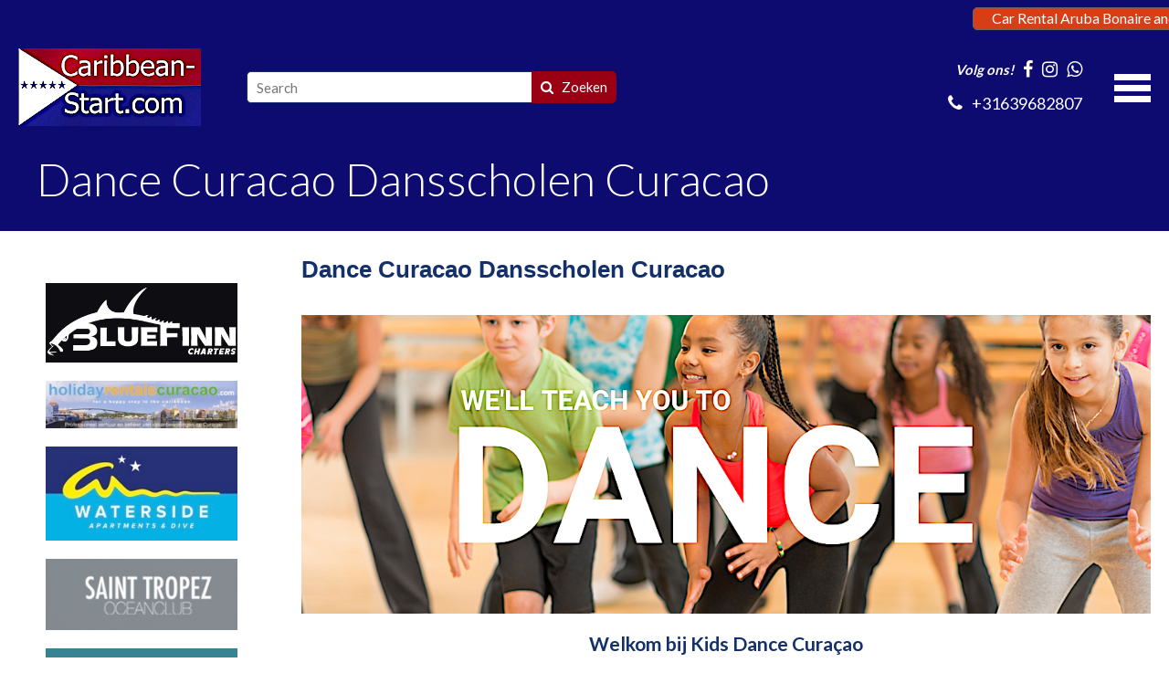

--- FILE ---
content_type: text/html; charset=UTF-8
request_url: https://www.caribbean-start.com/dance-curacao-dansscholen-curacao/
body_size: 8413
content:
<!doctype html>
<!--[if lt IE 7]>      <html class="no-js lt-ie9 lt-ie8 lt-ie7"> <![endif]-->
<!--[if IE 7]>         <html class="no-js lt-ie9 lt-ie8"> <![endif]-->
<!--[if IE 8]>         <html class="no-js lt-ie9"> <![endif]-->
<!--[if IE 9 ]>        <html class="no-js ie9"> <![endif]-->
<!--[if IE ]>        <html class="no-js ie"> <![endif]-->
<!--[if (gt IE 9)|!(IE)]><!--> <html class="no-js"> <!--<![endif]-->
<head>
  <!--

    www.caribbean-start.com
    Concept by Bedrijvenpresentatie Nederland BV (www.bedrijvenpresentatie.nl)
    Design by Juli Ontwerpburo (www.juliontwerpburo.nl)
    Webdevelopment by Accendis (www.accendis.nl)
  //-->

  <meta charset="utf-8">
  <meta name="viewport" content="user-scalable=no, width=device-width, initial-scale=1.0, maximum-scale=1.0" />

  <title>Dance Curacao  Dansscholen Curacao</title>
  <meta name="description" content="Dance Curacao

Dansscholen Curacao" />
  <meta name="keywords" content="Dance Curacao

Dansscholen Curacao" />

  <meta name="Revisit-After" content="5 day" />
  <meta name="Robots" content="index, follow" />


  <meta name="google-site-verification" content="kBA7PThKQ3BodpCKlJOs2rh_avsAnQ7R0qPrnCsG6SQ" />
<meta name="google-site-verification" content="uQP16ZJVokm09-j34fySPxKjC2Qg5ncG7mZQkRXQ0XM" />

  <!-- site CSS-->
  <link rel="stylesheet" href="/css/style.css?1764241172">


  <!-- Modernizr -->
  <script src="/js/vendor/modernizr-2.8.3-respond-1.4.2.min.js"></script>

  <!-- jQuery -->
  <script src="//ajax.googleapis.com/ajax/libs/jquery/1.11.2/jquery.min.js"></script>
  <script>window.jQuery || document.write('<script src="/js/vendor/jquery-1.11.2.min.js"><\/script>')</script>

    <link rel="icon" href="/data/favicon/1_schermafbeelding-2020-02-28-om-17-15-22_32x32.png" sizes="32x32">
    <link rel="icon" href="/data/favicon/1_schermafbeelding-2020-02-28-om-17-15-22_128x128.png" sizes="128x128">
    <link rel="icon" href="/data/favicon/1_schermafbeelding-2020-02-28-om-17-15-22_152×152.png" sizes="152×152">
    <link rel="icon" href="/data/favicon/1_schermafbeelding-2020-02-28-om-17-15-22_167x167.png" sizes="167x167">
    <link rel="icon" href="/data/favicon/1_schermafbeelding-2020-02-28-om-17-15-22_180x180.png" sizes="180x180">
    <link rel="icon" href="/data/favicon/1_schermafbeelding-2020-02-28-om-17-15-22_192x192.png" sizes="192x192">
    <link rel="icon" href="/data/favicon/1_schermafbeelding-2020-02-28-om-17-15-22_196x196.png" sizes="196x196">
  <!-- Android -->
  <link rel="shortcut icon" sizes="196x196" href="/data/favicon/1_schermafbeelding-2020-02-28-om-17-15-22_196x196.png">

  <!-- iOS -->
  <link rel="apple-touch-icon" href="/data/favicon/1_schermafbeelding-2020-02-28-om-17-15-22_152x152.png" sizes="152x152">
  <link rel="apple-touch-icon" href="/data/favicon/1_schermafbeelding-2020-02-28-om-17-15-22_167x167.png" sizes="167x167">
  <link rel="apple-touch-icon" href="/data/favicon/1_schermafbeelding-2020-02-28-om-17-15-22_180x180.png" sizes="180x180">


  <script async src="https://www.googletagmanager.com/gtag/js?id=UA-109202353-1"></script>
  <script>
    window.dataLayer = window.dataLayer || [];
    function gtag(){dataLayer.push(arguments);}
    gtag('js', new Date());

    gtag('config', 'UA-109202353-1',{ 'anonymize_ip':true });
  </script>

</head>
<body class="contentpage notificationbarfixed hasproductmanagement nowebshop headerformat-logoleft  headerbg-fullwidth footerbg-fullwidth">

  <div id="fb-root"></div>
  <script>(function(d, s, id) {
    var js, fjs = d.getElementsByTagName(s)[0];
    if (d.getElementById(id)) return;
    js = d.createElement(s); js.id = id;
    js.src = "//connect.facebook.net/nl_NL/sdk.js#xfbml=1&version=v2.0";
    fjs.parentNode.insertBefore(js, fjs);
  }(document, 'script', 'facebook-jssdk'));</script>

  <!-- Google Tag Manager (noscript) -->
  <noscript><iframe src="https://www.googletagmanager.com/ns.html?id=UA-109202353-1" height="0" width="0" style="display:none;visibility:hidden"></iframe></noscript>
  <!-- End Google Tag Manager -->

  <div id="wrap">
    <div id="main">

    <div id="alertbarcontainer" class="clearfix fixonscroll">
      <div id="alertbar" class="container clearfix">
        <div id="alertbartext">
                  </div>
          <div id="alertbarbuttoncontainer">
          <a href="https://bookingcars.nl" class="button" id="alertbarbutton">Car Rental Aruba Bonaire and Curacao ►</a>
          <a href="#" id="closealertbar">x</a>
        </div>
        </div>
    </div>

      <header class="   phonemobile sociallinksmobile format-logoleft withsearchbar">
        <div class="container">

              <div id="logowrapperleft">
                      <div class="logocontainer">
               <a href="/" id="logo"><img src="/data/logo/1_schermafbeelding-2018-05-03-om-12-38-54_logo.png" alt="Home"></a>
              </div>
          </div>
          <div id="headerwrapper">
            <div class="headerrows headerrow1">
              <div class="headercols">
                <div class="headercolsinner">
                  <div class="headercol headercol1_1">
                                <div id="searchheader">
              <form name="searchformheader" id="searchformheader" action="/webshop/zoeken/">
                <div class="textboxcontainer">
                  <input type="text" name="search" id="searchformheader_search" value="" placeholder="Search">
                </div>
                <button type="submit"><i class="fa fa-search"></i> <span>Zoeken</span></button>
              </form>
            </div>
                                               </div>
                  <div class="headercol headercol1_2">
                    <div class="headerrows" id="contactheader">
                                    <div id="sociallinksheader">
                 <span>Volg ons!</span>

                        <a href="https://www.facebook.com/appartementencuratcao/" target="_blank"><i class="fa fa-facebook"></i></a>
                                                <a href="https://appartementencuracao.nl" target="_blank"><i class="fa fa-instagram"></i></a>
                                        <a href="https://wa.me/31639682807" target="_blank"><i class="fa fa-whatsapp"></i></a>
        
              </div>
              <div id="phoneheader">
                         <a href="tel:31639682807"><i class="fa fa-phone"></i> <span>+31639682807</span></a>
                      </div>
                    </div>
                  </div>
                </div>
                <div id="mobilemenucontainer"></div>
              </div>
              <div id="menuwrapper">
                            <nav id="mainmenu" class=" fullwidthsubmenu">
              <ul>
        
  <li class="    ">
     <a href="/" >HOME</a>
</li>
  <li class="   no-click hassubmenu">
     <a href="#" >AUTOVERHUUR</a>
<ul class="cols-1">
  <li class="    ">
     <a href="https://www.bookingcarsaruba.com/nl/" target="_blank">ARUBA</a>
</li>
  <li class="    ">
     <a href="https://www.bookingcarsbonaire.com/auto-huren-bonaire/" target="_blank">BONAIRE</a>
</li>
  <li class="    ">
     <a href="https://www.bookingcarscuracao.com" target="_blank">CURACAO</a>
</li></ul></li>
  <li class="    hassubmenu">
     <a href="/" >CURACAO</a>
<ul class="cols-3">
  <li class="    ">
     <a href="/bed-and-breakfast-curacao/" >Bed and Breakfast</a>
</li>
  <li class="    ">
     <a href="/boutique-hotel-het-klooster-curacao/" >Boutique Hotel ´t Klooster</a>
</li>
  <li class="    ">
     <a href="/bed-and-bike-curacao-bed-and-bike-caribbean/" >Bed &amp; Bike Curacao</a>
</li>
  <li class="    ">
     <a href="/beleef-curacao-appartementen/" >Beleef Appartementen</a>
</li>
  <li class="    ">
     <a href="/apartments-curacao-holiday-apartments-curacao/" >Holiday Apartments Curacao</a>
</li>
  <li class="    ">
     <a href="/curacao-42-appartementen-en-studio-s-curacao/" >Curacao 42 Appartementen</a>
</li>
  <li class="    ">
     <a href="https://www.lamayabeach.com" >La Maya Beach Curacao</a>
</li>
  <li class="    ">
     <a href="/pietermaai-boutique-hotel-curacao/" >Pietermaai Apartments</a>
</li>
  <li class="    ">
     <a href="/renaissance-curacao-resort---casino/" >Renaissance Resort</a>
</li>
  <li class="    ">
     <a href="/rental-apartments-curacao-apartments-caribbean-curacao-rentals/" >Rental Apartments Curacao</a>
</li>
  <li class="    ">
     <a href="/appartementen-curacao/" >Appartementen Overview</a>
</li>
  <li class="    ">
     <a href="/avila-beach-hotel-curacao/" >Avila Beach Appartementen</a>
</li>
  <li class="    ">
     <a href="/group-travel-curacao-villa-rental-curacao-luxe-villas-curacao/" >Champartments</a>
</li>
  <li class="    ">
     <a href="/flamingo-park-curacao-bungalow-verhuur/" >Flamingo Park</a>
</li>
  <li class="    ">
     <a href="/hacienda-la-bougainville-bed-and-breakfast/" >Hacienda La Bougainville B &amp; B</a>
</li>
  <li class="    ">
     <a href="/hibiscus-beach-house-curacao/" >Hibiscus Beach House</a>
</li>
  <li class="    ">
     <a href="/lions-dive---beach-resort-curacao/" >Lions Dive &amp; Beach Resort</a>
</li>
  <li class="    ">
     <a href="/santa-barbara-curacao-resort/" >Santa Barbara Beach Resort</a>
</li>
  <li class="    ">
     <a href="/saint-tropez-apartments-curacao-and-suites-hotel-curacao-caribbean/" >Saint Tropez Apartments</a>
</li>
  <li class="    ">
     <a href="/appartementen-villa-l-orangerie-curacao/" >Villa L'Orangerie Curaçao</a>
</li>
  <li class="    ">
     <a href="/villa-vermaire-curacao/" >Villa Vermaire B &amp; B</a>
</li>
  <li class="    ">
     <a href="/waterside-apartments---dive-curacao/" >Waterside Apartments &amp; Dive</a>
</li>
  <li class="    ">
     <a href="/the-pearl-of-the-caribbean-curacao-vakantie-park/" >The Pearl of the Caribbean</a>
</li>
  <li class="    ">
     <a href="/appartementen-curacao/" >Appartementen Curacao</a>
</li>
  <li class="   no-click hassubmenu">
     <a href="#" >Autoverhuur</a>
<ul class="cols-1">
  <li class="    ">
     <a href="https://bookingcarscuracao.com" target="_blank">Booking Cars Curacao</a>
</li>
  <li class="    ">
     <a href="https://autocuracaoverhuur.nl" target="_blank">Auto Curacao Verhuur</a>
</li>
  <li class="    ">
     <a href="/holiday-rentals-curacao/" >Holiday Rentals</a>
</li>
  <li class="    ">
     <a href="/car-rental-curacao/" >Rental Cars</a>
</li>
  <li class="    ">
     <a href="/car-rental-curacao/" >BOOKING CARS</a>
</li></ul></li>
  <li class="    hassubmenu">
     <a href="/hotels-curacao-hotels-aruba-hotels-bonaire/" >Hotels</a>
<ul class="cols-2">
  <li class="    ">
     <a href="/avila-beach-hotel-curacao/" >Avila Beach Hotel</a>
</li>
  <li class="    ">
     <a href="https://www.amazoniacuracao.nl" target="_blank">Amazonia Hotel Curacao</a>
</li>
  <li class="    ">
     <a href="/lions-dive---beach-resort-curacao/" >Lions Dive &amp; Beach Resort</a>
</li>
  <li class="    ">
     <a href="/santa-barbara-curacao-resort/" >Santa Barbara Beach Resort</a>
</li>
  <li class="    ">
     <a href="/renaissance-curacao-resort---casino/" >Renaissance Curacao Resort</a>
</li>
  <li class="    ">
     <a href="/boutique-hotel-het-klooster-curacao/" >Boutique Hotel ´t Klooster</a>
</li>
  <li class="    ">
     <a href="/saint-tropez-apartments-curacao-and-suites-hotel-curacao-caribbean/" >Saint Tropez Hotel &amp; Suites</a>
</li></ul></li>
  <li class="    hassubmenu">
     <a href="/boat-trips-curacao/" >Boat Trips Overzicht</a>
<ul class="cols-2">
  <li class="    ">
     <a href="/boat-trips-curacao/" >Overview Boat Trips</a>
</li>
  <li class="    ">
     <a href="/bounty-adventures-curacao/" >Bounty Adventures</a>
</li>
  <li class="    ">
     <a href="/boat-trips-curacao-red-snapper/" >Boat trips Red Snapper</a>
</li>
  <li class="    ">
     <a href="/breeze-boat-trips-curacao/" >Breeze Boat Trips Curacao</a>
</li>
  <li class="    ">
     <a href="/at-sea-curacao-fun-boat-trips---exclusive-sailing-charters/" >At Sea Sailing Charters</a>
</li>
  <li class="    ">
     <a href="/adrenaline-tours-curacao/" >Adrenaline Tours Curacao</a>
</li>
  <li class="    ">
     <a href="/bluefinn-charters-curacao/" >Blue Finn Boat Trips</a>
</li>
  <li class="    ">
     <a href="/at-sea-curacao-fun-boat-trips---exclusive-sailing-charters/" >Di Luca Boat Trips</a>
</li>
  <li class="    ">
     <a href="/zeilen-curacao-sail-adventure-curacao/" >Sail adventures Curacao</a>
</li></ul></li>
  <li class="    hassubmenu">
     <a href="/activiteiten-curacao/" >Activiteiten Curacao</a>
<ul class="cols-3">
  <li class="    ">
     <a href="/duikscholen-curacao-scuba-diving/" >Duiken/ Diving</a>
</li>
  <li class="    ">
     <a href="/bars-curacao---cafes-curacao/" >Bars &amp; Cafes</a>
</li>
  <li class="    ">
     <a href="/bezienswaardigheden-curacao/" >Bezienswaardigheden</a>
</li>
  <li class="    ">
     <a href="/dolphin-academy/" >Dolphin Academy</a>
</li>
  <li class="    ">
     <a href="/zanzibar-curacao--jan-thiel-beach-curacao/" >Jan Thiel Beach</a>
</li>
  <li class="    ">
     <a href="/fitness-curacao/" >Fitness Curacao</a>
</li>
  <li class="    ">
     <a href="/at-sea-curacao-fun-boat-trips---exclusive-sailing-charters/" >Sailing Boating</a>
</li>
  <li class="    ">
     <a href="/adrenaline-tours-curacao/" >Adrenaline Tours</a>
</li>
  <li class="    ">
     <a href="/atlantis-adventures-curacao/" >Atlantis Adventures Curacao</a>
</li>
  <li class="    ">
     <a href="/boat-trips-curacao/" >Boat Trips</a>
</li>
  <li class="    ">
     <a href="/breeze-boat-trips-curacao/" >Breeze Boat Trips</a>
</li>
  <li class="    ">
     <a href="/fishing-curacao/" >Fishing</a>
</li>
  <li class="    ">
     <a href="/zanzibar-curacao--jan-thiel-beach-curacao/" >Restaurants</a>
</li>
  <li class="    ">
     <a href="/atv-buggy-tours-curacao/" >ATV &amp; BUGGY TOURS</a>
</li>
  <li class="    ">
     <a href="/adrenaline-tours-curacao/" >Tours</a>
</li>
  <li class="    ">
     <a href="/watersports-caribbean/" >Watersports</a>
</li></ul></li>
  <li class="    ">
     <a href="/informatie-film-curacao/" >Informatie Film Curacao</a>
</li>
  <li class="    ">
     <a href="/zanzibar-curacao--jan-thiel-beach-curacao/" >Jan Thiel Beach</a>
</li>
  <li class="   no-click hassubmenu">
     <a href="#" >Villas</a>
<ul class="cols-1">
  <li class="    ">
     <a href="/curacao-exclusief-aruba-curacao-bonaire/" >Curaçao Villa Verhuur</a>
</li>
  <li class="    ">
     <a href="/holiday-rentals-curacao/" >Holiday Rentals</a>
</li></ul></li>
  <li class="    ">
     <a href="/appartementen-curacao/" >Vakantie Appartementen</a>
</li>
  <li class="    ">
     <a href="/winkels-curacao-winkelen-curacao-shops-curacao-shopping-curacao/" >Shopping</a>
</li>
  <li class="    ">
     <a href="/scooter-verhuur-curacao/" >Scooter Rentals Curacao</a>
</li></ul></li>
  <li class="    hassubmenu">
     <a href="/aruba-homepage/" >ARUBA</a>
<ul class="cols-1">
  <li class="    ">
     <a href="/aruba-homepage/" >Homepage Aruba</a>
</li>
  <li class="    hassubmenu">
     <a href="/hotels-aruba-appartementen-aruba-accommodaties-aruba/" >Hotels</a>
<ul class="cols-1">
  <li class="    ">
     <a href="/hotel-riu-palace-aruba/" >Hotel RIU Palace</a>
</li>
  <li class="    ">
     <a href="/aruba-homepage/" >La Cabana Beach Resort</a>
</li>
  <li class="    ">
     <a href="/aruba-homepage/" >Tropicana Resort &amp; Casino</a>
</li>
  <li class="    ">
     <a href="/aruba-homepage/" >The Mill Resort &amp; Suites</a>
</li>
  <li class="    ">
     <a href="/aruba-homepage/" >Holiday Inn Resort</a>
</li></ul></li>
  <li class="    ">
     <a href="/gandelman-aruba-juweler-caribbean/" >Gandelman Juweler Aruba</a>
</li></ul></li>
  <li class="    hassubmenu">
     <a href="/homepage-bonaire/" >BONAIRE</a>
<ul class="cols-2">
  <li class="    ">
     <a href="/homepage-bonaire/" >Homepage Bonaire</a>
</li>
  <li class="    ">
     <a href="/blue-bay-bonaire-boattrips-bonaire/" >Boat Trips Bonaire</a>
</li>
  <li class="    ">
     <a href="/voyager-bonaire-car-rental/" >Bonaire Car Rental</a>
</li>
  <li class="    ">
     <a href="/laundry-bonaire-laundry-curacao/" >Laundry Wasserij</a>
</li>
  <li class="    ">
     <a href="/coffee-company-bonaire-koffie/" >Coffee Company</a>
</li>
  <li class="    ">
     <a href="/appartementen-terramar-bonaire/" >Appartementen Terramar</a>
</li>
  <li class="    ">
     <a href="/the-lodge-bed---breakfast/" >The Lodge Bed &amp; Breakfast</a>
</li>
  <li class="    ">
     <a href="/plaza-beach-resort-bonaire-caribbean/" >Plaza Beach Resort</a>
</li>
  <li class="    ">
     <a href="/stay-and-dive-resort-bonaire/" >Stay &amp; dive Resort Bonaire</a>
</li>
  <li class="    ">
     <a href="/it-rains-fishes-bar-bonaire-restaurant-bonaire/" >Restaurants</a>
</li>
  <li class="    ">
     <a href="/scooters-bonaire-scooter-and-bicycle-rental/" >Scooters Bonaire</a>
</li>
  <li class="    ">
     <a href="/laundry-bonaire-laundry-curacao/" >Bedrijven Bonaire</a>
</li>
  <li class="   no-click ">
     <a href="#" >Appartementen Bonaire</a>
</li></ul></li>
  <li class="   no-click hassubmenu">
     <a href="#" >SHOPS</a>
<ul class="cols-3">
  <li class="    ">
     <a href="/bakeries-curacao-bakkerijen-curacao/" >Bakkerijen</a>
</li>
  <li class="    ">
     <a href="/butchers-curacao-slagers-curacao/" >Butchers</a>
</li>
  <li class="    ">
     <a href="/baby-en-kinderkleding-curacao/" >Baby Kleding</a>
</li>
  <li class="    ">
     <a href="/curtains-curacao-and-blinds-curacao/" >Curtain &amp; Blinds</a>
</li>
  <li class="    ">
     <a href="/car-rental-curacao/" >Car Rental</a>
</li>
  <li class="    ">
     <a href="/clothes-stores-curacao/" >Clothes Stores</a>
</li>
  <li class="    ">
     <a href="/computer-shops-caribbean/" >Computer Shops</a>
</li>
  <li class="    ">
     <a href="/cosmetica-producten-curacao/" >Cosmetica products</a>
</li>
  <li class="    ">
     <a href="/eye-care-curacao-opticiens/" >Eye Care Caribbean</a>
</li>
  <li class="    ">
     <a href="/electrical-curacao/" >Electrical Curacao</a>
</li>
  <li class="    ">
     <a href="/airconditioning-curacao/" >Airconditioning</a>
</li>
  <li class="    hassubmenu">
     <a href="/barber-shops-curacao/" >Barber Shops</a>
<ul class="cols-2">
  <li class="    ">
     <a href="/kapsalons-hairdressers/" >Kapsalons Curacao</a>
</li>
  <li class="    ">
     <a href="/beauty-salons-curacao/" >Beauty Salons</a>
</li>
  <li class="    ">
     <a href="/bridal-shops-curacao-bruidsmode-curacao/" >Bridal Shops</a>
</li>
  <li class="    ">
     <a href="/bookstores-curacao/" >Bookstores</a>
</li>
  <li class="    ">
     <a href="/bloemen-winkels-curacao-bloemisten-curacao/" >Bloemen winkels</a>
</li>
  <li class="    ">
     <a href="/boomkwekerijen-curacao/" >Boomkwekerijen</a>
</li>
  <li class="    ">
     <a href="/doors-and-windows-curacao/" >Deuren en Ramen</a>
</li>
  <li class="    ">
     <a href="/drukkerijen-curacao-printers-curacao/" >Drukkerijen</a>
</li>
  <li class="    ">
     <a href="/drogisterij-botica-curacao/" >Drugstores Botica</a>
</li>
  <li class="    ">
     <a href="/electrical-curacao/" >Electronics Curacao</a>
</li></ul></li>
  <li class="    hassubmenu">
     <a href="/fashion-stores-curacao/" >Fashion Stores</a>
<ul class="cols-2">
  <li class="    ">
     <a href="/meubels-curacao/" >Furniture Stores</a>
</li>
  <li class="    ">
     <a href="/madeira-garden-center-curacao-bloemen-en-planten/" >Flowers Curacao</a>
</li>
  <li class="    ">
     <a href="/health-shops-curacao/" >Health Shops</a>
</li>
  <li class="    ">
     <a href="/curtains-curacao-and-blinds-curacao/" >Interior Decoration</a>
</li>
  <li class="    ">
     <a href="/jewelers-caribbean-juweliers-caribbean/" >Juweliers/ Jewelers</a>
</li>
  <li class="    ">
     <a href="/kapsalons-hairdressers/" >Kapsalons</a>
</li>
  <li class="    ">
     <a href="/eye-care-curacao-opticiens/" >Opticiens</a>
</li>
  <li class="    ">
     <a href="/lingerie-badkleding-caribbean/" >Lingerie Badkleding</a>
</li></ul></li>
  <li class="    hassubmenu">
     <a href="/meubels-curacao/" >Meubels / Furniture</a>
<ul class="cols-1">
  <li class="    ">
     <a href="/men-s-wear-curacao/" >Men's Wear</a>
</li>
  <li class="    ">
     <a href="/bookstores-curacao/" >Office Supplies</a>
</li>
  <li class="    ">
     <a href="/webshop/" >Online Shoppen</a>
</li>
  <li class="    ">
     <a href="/beauty-salons-curacao/" >Pedicure</a>
</li>
  <li class="    ">
     <a href="/cosmetica-producten-curacao/" >Parfumerie winkels</a>
</li></ul></li>
  <li class="    hassubmenu">
     <a href="http://www.curacao-startpagina.nl/323-Party-Center--Supplies.html" target="_blank">Party Center/Supplies</a>
<ul class="cols-1">
  <li class="    ">
     <a href="/plumbing-curacao/" >Plumbing / Loodgieters</a>
</li>
  <li class="    ">
     <a href="/souvenirs-and-gift-shop-caribbean/" >Souvenirs and Gift shop</a>
</li>
  <li class="    ">
     <a href="http://www.curacao-startpagina.nl/361-Swimming-Pools.html" >Swimming Pools</a>
</li>
  <li class="    ">
     <a href="/shoes-aruba-shoes-bonaire-shoes-curacao/" >Shoes Stores</a>
</li></ul></li>
  <li class="    ">
     <a href="/kitchens----keukens-caribbean/" >Keukens / Kitchens</a>
</li>
  <li class="    ">
     <a href="/vreugdenhil-supermarkt-curacao/" >Supermarkten</a>
</li>
  <li class="    ">
     <a href="/curtains-curacao-and-blinds-curacao/" >Stoffeerders</a>
</li>
  <li class="    ">
     <a href="/wijnen-en-likeur-curacao/" >Wijnen en Likeur</a>
</li>
  <li class="    ">
     <a href="/webshop/" >Webshops</a>
</li></ul></li>
  <li class="  active no-click hassubmenu">
     <a href="#" >BEDRIJVEN</a>
<ul class="cols-2">
  <li class="  active  hassubmenu">
     <a href="/auto-huren-curacao/" >Autoverhuur</a>
<ul class="cols-2">
  <li class="    ">
     <a href="/autobedrijven-curacao/" >Autobedrijven</a>
</li>
  <li class="    ">
     <a href="/accountants-curacao/" >Accountants</a>
</li>
  <li class="    ">
     <a href="/artists-and-galleries-curacao/" >Artists/ Galleries</a>
</li>
  <li class="    ">
     <a href="/architects-curacao/" >Architects</a>
</li>
  <li class="    ">
     <a href="/advocaten-curacao/" >Advocaten</a>
</li>
  <li class="    ">
     <a href="/banks-curacao-banken-curacao/" >Banken Curacao</a>
</li>
  <li class="    ">
     <a href="/bouwbedrijven-curacao/" >Bouw Bedrijven</a>
</li>
  <li class="    ">
     <a href="/collection-agencies-curacao/" >Collection Agencies</a>
</li>
  <li class="  active  ">
     <a href="/dance-curacao-dansscholen-curacao/" >Dansscholen</a>
</li>
  <li class="    ">
     <a href="/development-banks-curacao/" >Development Banks</a>
</li></ul></li>
  <li class="    hassubmenu">
     <a href="/emigreren-curacao/" >Emigreren Caribbean</a>
<ul class="cols-2">
  <li class="    ">
     <a href="/laundry-bonaire-laundry-curacao/" >Laundry</a>
</li>
  <li class="    ">
     <a href="/insurance-curacao-caribbean-verzekeringen-curacao/" >Insurance Caribbean</a>
</li>
  <li class="    ">
     <a href="/importers-exporters-caribbean/" >Importers Exporters</a>
</li>
  <li class="    ">
     <a href="/makelaars-aruba-bonaire-curacao-caribbean/" >Makelaars</a>
</li>
  <li class="    ">
     <a href="/notarissen-aruba-bonaire-curacao/" >Notarissen</a>
</li>
  <li class="    ">
     <a href="/zanzibar-curacao--jan-thiel-beach-curacao/" >Restaurants</a>
</li>
  <li class="    ">
     <a href="http://www.curacao-startpagina.nl/360-Roofing-Curacao.html" target="_blank">Roofing Curacao</a>
</li>
  <li class="    ">
     <a href="http://www.curacao-startpagina.nl/364-Schilders---Painting.html" target="_blank">Schilders bedrijven</a>
</li>
  <li class="    ">
     <a href="/schoonmaak-bedrijven-caribbean-cleaning-curacao/" >Schoonmaak Bedrijven</a>
</li></ul></li>
  <li class="    hassubmenu">
     <a href="/scooter-verhuur-curacao/" >Scooter Verhuur</a>
<ul class="cols-1">
  <li class="    ">
     <a href="/fitness-curacao/" >Spa &amp; Fitness</a>
</li>
  <li class="    ">
     <a href="/security-curacao/" >Security</a>
</li></ul></li>
  <li class="    ">
     <a href="/caribbean-floors/" >Tiles &amp; Floors</a>
</li>
  <li class="    ">
     <a href="/dentist-curacao-tandarts-curacao/" >Tandartsen</a>
</li>
  <li class="    ">
     <a href="http://www.curacao-startpagina.nl/324-Tent-Rentals-.html" target="_blank">Tent Rentals</a>
</li>
  <li class="    ">
     <a href="/caribbean-floors/" >Vloeren</a>
</li>
  <li class="    ">
     <a href="/doors-and-windows-curacao/" >Windows Curacao</a>
</li>
  <li class="    ">
     <a href="/laundry-bonaire-laundry-curacao/" >Wasserettes</a>
</li>
  <li class="    ">
     <a href="/verhuizers-caribbean/" >Verhuizers Caribbean</a>
</li></ul></li>
  <li class="    hassubmenu">
     <a href="/contact/" >CONTACT....</a>
<ul class="cols-1">
  <li class="    ">
     <a href="/adverteren-caribbean-start/" >Advertising</a>
</li>
  <li class="    ">
     <a href="/about-caribbean-start/" >About us</a>
</li>
  <li class="    ">
     <a href="/offerte/" >Booking / Reservation</a>
</li>
  <li class="    ">
     <a href="/contact/" >Contact Caribbean-Start</a>
</li>
  <li class="    ">
     <a href="/caribbean-start-code/" >Caribbean Start Code</a>
</li></ul></li>
              </ul>
            </nav>
              </div>
            </div>
          </div>
    
            </div>
      </header>

      <div id="contentwrapper">

        <section id="maincontent" class="clearfix  withheaderbar">

    
            <div id="headertitle">
            <div class="container">
              <h2><span>Dance Curacao  Dansscholen Curacao</span></h2>
            </div>
          </div>
  
    
          <div id="maincontentinner" class="container">

        
            <div id="contentcontainer" class="withsidebar">

      
              <aside class="clearfix">

  
              <div class="tofooter">

                      <div id="sidebarinfoblock" class="clearfix">
                                <div class="sidebarinfoblocktext text">
                      <p style="text-align: center;"><a href="/bluefinn-charters-curacao/"><img alt="" src="/data/upload/images/logos%20homepage/fullsizeoutput_512.jpeg" style="width: 100%; height: 100%;" /></a></p>

<p style="text-align: center;"><a href="/holiday-rentals-curacao/"><img alt="" src="/data/upload/images/FOTOS%20HOMEPAGE/Foto%2030-09-17%20om%2012.18%20(1).jpg" style="width: 100%; height: 100%;" /></a></p>

<p style="text-align: center;"><a href="/waterside-apartments---dive-curacao/"><img alt="" src="/data/upload/images/FOTOS%20HOMEPAGE/Foto%2030-09-17%20om%2010.51.jpg" style="width: 100%; height: 100%;" /></a></p>

<p style="text-align: center;"><a href="/saint-tropez-apartments-curacao-and-suites-hotel-curacao-caribbean/"><img alt="" src="/data/upload/images/SAINT%20TROPEZ%20OCEAN%20CLUB%20CURACAO/fullsizeoutput_ac4.jpeg" style="width: 100%; height: 100%;" /></a></p>

<p style="text-align: center;"><a href="/pietermaai-boutique-hotel-curacao/"><img alt="" src="/data/upload/images/PIETERMAAI/fullsizeoutput_b75.jpeg" style="width: 100%; height: 100%;" /></a></p>

<p style="text-align: center;"><a href="/caribbean-floors/"><img alt="" src="/data/upload/images/FOTOS%20HOMEPAGE/Foto%2030-09-17%20om%2013.55.jpg" style="width: 100%; height: 100%;" /></a></p>

<p style="text-align: center;"><a href="/hibiscus-beach-house-curacao/"><img alt="" src="/data/upload/images/HIBISCUS%20CURACAO/fullsizeoutput_9db.jpeg" style="width: 100%; height: 100%;" /></a></p>

<p style="text-align: center;">&nbsp;</p>

<p style="text-align: center;"><a href="/villa-vermaire-curacao/"><img alt="" src="/data/upload/images/LOGOS%20HOMEPAGE/Foto%2024-09-17%20om%2013.27.jpg" style="width: 100%; height: 100%;" /></a></p>

<p style="text-align: center;"><a href="http://www.bountyadventures.com/" target="_blank"><img alt="" src="/data/upload/images/BOUNTY%20ADVENT/logobountygr.jpg" style="width: 100%; height: 100%;" /></a></p>

<p style="text-align: center;">&nbsp;</p>

<p style="text-align: center;"><a href="/appartementen-villa-l-orangerie-curacao/"><img alt="" src="/data/upload/images/Villa%20Orangerie/197x104logoOR.jpg" style="width: 100%; height: 100%;" /></a></p>

<p style="text-align: center;"><a href="/hacienda-la-bougainville-bed-and-breakfast/"><img alt="" src="/data/upload/images/LA%20BOUGAINVILLE/fullsizeoutput_c4f.jpeg" style="width: 100%; height: 100%;" /></a></p>

<p style="text-align: center;"><a href="/flamingo-park-curacao-bungalow-verhuur/"><img alt="" src="/data/upload/images/FLAMINGO%20PARK/fullsizeoutput_88f.jpeg" style="width: 100%; height: 100%;" /></a></p>

<p style="text-align: center;">&nbsp;</p>

<p style="text-align: center;"><a href="/bed-and-bike-curacao-bed-and-bike-caribbean/"><img alt="" src="/data/upload/images/BAD%20AND%20BIKE%20CURACAO/fullsizeoutput_aa3.jpeg" style="width: 100%; height: 100%;" /></a></p>

<p style="text-align: center;">&nbsp;</p>

<p style="text-align: center;"><a href="/emigreren-curacao/"><img alt="" src="/data/upload/images/LOGOS%20HOMEPAGE/Foto%2026-09-17%20om%2022.25.jpg" style="width: 100%; height: 100%;" /></a></p>

<p style="text-align: center;">&nbsp;</p>

<p style="text-align: center;"><a href="/vreugdenhil-supermarkt-curacao/"><img alt="" src="/data/upload/images/VREUGDEHIL/vreugdenlogo%20300.jpg" style="width: 100%; height: 100%;" /></a></p>

<p style="text-align: center;">&nbsp;</p>

<p style="text-align: center;"><a href="/dentist-curacao-tandarts-curacao/"><img alt="" src="/data/upload/images/DENTIST%20CURACAO/logoklein.jpg" style="width: 100%; height: 100%;" /></a></p>

<p style="text-align: center;"><a href="/laundry-bonaire-laundry-curacao/"><img alt="" src="/data/upload/images/logos%20homepage/Foto%2030-09-17%20om%2014.15.jpg" style="width: 100%; height: 100%;" /></a></p>

<p style="text-align: center;"><a href="http://www.divecenterscubado.com" target="_blank"><img alt="" src="/data/upload/images/FOTOS%20HOMEPAGE/250Logoscubadodiving.jpg" style="width: 100%; height: 100%;" /></a></p>

<p style="text-align: center;"><a href="/avila-beach-hotel-curacao/"><img alt="" src="/data/upload/images/logos%20homepage/Avila%20logo%201000.jpg" style="width: 100%; height: 100%;" /></a></p>

<p style="text-align: center;"><a href="/at-sea-curacao-fun-boat-trips---exclusive-sailing-charters/"><img alt="" src="/data/upload/images/AT%20SEA%20CURACAO/1310Header-Image_2017.jpg" style="width: 100%; height: 100%;" /></a></p>

<p style="text-align: center;"><a href="/dolphin-academy/"><img alt="" src="/data/upload/images/logos%20homepage/DA225%20LOGO.jpg" style="width: 100%; height: 100%;" /></a><a href="/hotels-aruba-appartementen-aruba-accommodaties-aruba/"><img alt="" src="/data/upload/images/HOMEPAGE%20ARUBA/Foto%2005-11-17%20om%2014.38.jpg" style="width: 100%; height: 100%;" /></a></p>

<p style="text-align: center;"><a href="/adrenaline-tours-curacao/"><img alt="" src="/data/upload/images/ADRENALINETOURS/fullsizeoutput_9dd.jpeg" style="width: 100%; height: 100%;" /></a></p>

<p style="text-align: center;"><a href="/breeze-boat-trips-curacao/"><img alt="" src="/data/upload/images/BREEZE%20BOAT%20TRIPS/fullsizeoutput_9dc.jpeg" style="width: 100%; height: 100%;" /></a></p>

<p style="text-align: center;"><a href="/the-pearl-of-the-caribbean-curacao-vakantie-park/"><img alt="" src="/data/upload/images/logos%20homepage/fullsizeoutput_1c43.jpeg" style="width: 100%; height: 100%;" /></a></p>

<p style="text-align: center;">&nbsp;</p>

<p style="text-align: center;">&nbsp;</p>

<p style="text-align: center;">&nbsp;</p>

<p style="text-align: center;">&nbsp;</p>                    </div>
          
                    </div>

              </aside>

                        <section id="content" class="text">

  <style>







  .pagephotos.horizontal .imagecontainer h5, .pagephotos.vertical .imagecontainer h5 {

  
  </style>

  <div id="contentwrapper" class="">
    <div class="contentfull">

      <div class="pagetext">
        <h1 class="pagetitle">Dance Curacao  Dansscholen Curacao</h1>
      </div>



      <div class="pagetext">
        <p style="text-align: center;"><a href="http://dansschoolcuracao.com" target="_blank"><img alt="" src="/data/upload/images/dance/Schermafbeelding%202019-08-13%20om%2008.27.08.png" style="width: 100%; height: 100%;" /></a></p>

<h3 style="text-align: center;"><a href="http://dansschoolcuracao.com/">Welkom bij Kids Dance Cura&ccedil;ao</a></h3>

<p style="text-align: center;">&nbsp;</p>
      </div>

  
    </div><!-- /.contentfull/.contentleft -->




    <div class="pagetext">
          </div>


    <script>

      var updateHomepageblockHeights = function()
      {
        return;
        $('#homepageblocks > .col .imagecontainer').conformity({ mode: 'height'});
        $('#homepageblocks > .col h2').conformity({ mode: 'height'});
        $('#homepageblocks > .col .buttoncontainer').conformity({ mode: 'height'});
        $('#homepageblocks > .col .blocktext').conformity({ mode: 'height'});
        $('#homepageblocks > .col article').conformity({ mode: 'height'});
      }

      $(function()
      {
        updateHomepageblockHeights();
      })

      $(window).on('load', function()
      {
        updateHomepageblockHeights();
        $(window).on('resize', updateHomepageblockHeights);
      })

    </script>


  <script>

    $(function()
    {
      $('#moretextbutton').on('click', function(ev)
      {
        $('#pagetextmore').slideDown();
        $('#lesstextbutton').show();
        $('#moretextbutton').hide();
      });

      $('#lesstextbutton').on('click', function(ev)
      {
        $('#pagetextmore').slideUp();
        $('#moretextbutton').show();
        $('#lesstextbutton').hide();
      });
    })

  </script>


                </section><!-- /#content -->

              </div><!-- /.container -->
            </div><!-- /#contentcontainer -->
          </div><!-- /#maincontentinner -->
        </section><!-- /#maincontent -->
      </div><!-- /#contentwrapper -->

      <div id="asidefooter"></div>

    </div><!-- /#main -->

  <div id="footercontainer" class="clearfix">


    <footer id="footer1" class="justified">
      <div class="container">

        <div class="menurow columns-7">

          <div class="menucol">
                    <h3><a href="/aruba-homepage/" >★Home Aruba</a></h3>
                              <ul>
                      <li><a href="/aruba-homepage/" target="_blank">Aruba</a></li>
                    </ul>
                </div>
            <div class="menucol">
                    <h3><a href="/homepage-bonaire/" >★Home Bonaire</a></h3>
                              <ul>
                      <li><a href="/informatie-bonaire/" >Bonaire</a></li>
                    </ul>
                </div>
            <div class="menucol">
                    <h3><a href="/" >★Home Curacao</a></h3>
                              <ul>
                      <li><a href="/appartementen-curacao/" >Curacao</a></li>
                    </ul>
                </div>
            <div class="menucol">
                    <h3><a href="https://appartementencuracao.nl" target="_blank">Appartementen</a></h3>
                              <ul>
                      <li><a href="https://booking-curacao.com" target="_blank">Apartments</a></li>
                    </ul>
                </div>
            <div class="menucol">
                    <h3><a href="/activiteiten-curacao/" >Activities</a></h3>
                              <ul>
                      <li><a href="/activiteiten-curacao/" >Curacao</a></li>
                    </ul>
                </div>
            <div class="menucol">
                    <h3><a href="/offerte/" >Aanbiedingen</a></h3>
                              <ul>
                      <li><a href="https://appartementencuracao.nl" target="_blank">Appartementen</a></li>
                    </ul>
                </div>
            <div class="menucol">
                    <h3><a href="/attracties-curacao/" >Attracties</a></h3>
                              <ul>
                      <li><a href="/attracties-curacao/" >Curacao</a></li>
                    </ul>
                </div>
            <div class="menucol">
                    <h3><a href="/auto-huren-curacao/" >Auto Huren</a></h3>
                              <ul>
                      <li><a href="/huurauto-curacao-com/" >Curacao</a></li>
                    </ul>
                </div>
            <div class="menucol">
                    <h3><a href="https://booking-curacao.com" target="_blank">Bed &amp; Breakfast</a></h3>
                              <ul>
                      <li><a href="/bed-and-breakfast-curacao/" >Caribbean</a></li>
                    </ul>
                </div>
            <div class="menucol">
                    <h3><a href="/beaches-curacao-stranden-curacao/" >Beaches</a></h3>
                              <ul>
                      <li><a href="/beaches-curacao-stranden-curacao/" >Curacao</a></li>
                    </ul>
                </div>
            <div class="menucol">
                    <h3><a href="/boat-trips-curacao/" >Boat Trips</a></h3>
                              <ul>
                      <li><a href="/boat-trips-curacao/" >Curacao</a></li>
                    </ul>
                </div>
            <div class="menucol">
                    <h3><a href="/car-rental-curacao/" >Car Rental</a></h3>
                              <ul>
                      <li><a href="/car-rental-curacao/" >Caribbean</a></li>
                    </ul>
                </div>
            <div class="menucol">
                    <h3><a href="/caribbean-start-code/" >Caribbean Code</a></h3>
                              <ul>
                      <li><a href="/caribbean-start-code/" >Start Code</a></li>
                    </ul>
                </div>
            <div class="menucol">
                    <h3><a href="/duikscholen-curacao-scuba-diving/" >Duikscholen</a></h3>
                              <ul>
                      <li><a href="/duikscholen-curacao-scuba-diving/" >Caribbean</a></li>
                    </ul>
                </div>
            <div class="menucol">
                    <h3><a href="/emigreren-curacao/" >Emigreren</a></h3>
                              <ul>
                      <li><a href="/emigreren-curacao/" >Caribbean</a></li>
                    </ul>
                </div>
            <div class="menucol">
                    <h3><a href="/fishing-curacao/" >Fishing</a></h3>
                              <ul>
                      <li><a href="/fishing-curacao/" >Caribbean</a></li>
                    </ul>
                </div>
            <div class="menucol">
                    <h3><a href="/hotels-curacao-hotels-aruba-hotels-bonaire/" >Hotels</a></h3>
                              <ul>
                      <li><a href="/hotels-curacao-hotels-aruba-hotels-bonaire/" >Caribbean</a></li>
                    </ul>
                </div>
            <div class="menucol">
                    <h3><a href="/curacao-exclusief-aruba-curacao-bonaire/" target="_blank">Villas</a></h3>
                              <ul>
                      <li><a href="/curacao-exclusief-aruba-curacao-bonaire/" >Curacao Exclusief</a></li>
                    </ul>
                </div>
            <div class="menucol">
                    <h3><a href="/zanzibar-curacao--jan-thiel-beach-curacao/" >Restaurants</a></h3>
                              <ul>
                      <li><a href="http://restaurants.curacao-info.com" target="_blank">Curacao</a></li>
                    </ul>
                </div>
            <div class="menucol">
                    <h3><a href="/at-sea-curacao-fun-boat-trips---exclusive-sailing-charters/" >Sailing &amp; Boating</a></h3>
                              <ul>
                      <li><a href="/at-sea-curacao-fun-boat-trips---exclusive-sailing-charters/" >Caribbean</a></li>
                    </ul>
                </div>
            <div class="menucol">
                    <h3><a href="/scooter-verhuur-curacao/" >Scooter Rentals</a></h3>
                              <ul>
                      <li><a href="/scooter-verhuur-curacao/" >Caribbean</a></li>
                    </ul>
                </div>
            <div class="menucol">
                    <h3><a href="/adrenaline-tours-curacao/" >Tours</a></h3>
                              <ul>
                      <li><a href="/adrenaline-tours-curacao/" >Caribbean</a></li>
                    </ul>
                </div>
            <div class="menucol">
                    <h3><a href="/appartementen-curacao/" target="_blank">Vakantiewoningen</a></h3>
                              <ul>
                      <li><a href="/appartementen-curacao/" >Curacao</a></li>
                    </ul>
                </div>
            <div class="menucol">
                    <h3><a href="/watersports-caribbean/" >Watersports</a></h3>
                              <ul>
                      <li><a href="/watersports-caribbean/" >Curacao</a></li>
                    </ul>
                </div>
            <div class="menucol">
                    <h3><a href="/webshop/" >Webshops</a></h3>
                              <ul>
                      <li><a href="/webshop/" >Caribbean</a></li>
                    </ul>
                </div>
            <div class="menucol">
                    <h3><a href="http://www.caribbean-start.com/webshop/zoeken/?search=" >More Branches</a></h3>
                              <ul>
                      <li><a href="http://www.caribbean-start.com/webshop/zoeken/?search=" >Zoeken / Search</a></li>
                    </ul>
                </div>
            <div class="menucol">
                    <h3><a href="/contact/" >Contact</a></h3>
                              <ul>
                      <li><a href="/contact/" >Caribbean-Start</a></li>
                    </ul>
                </div>
            <div class="menucol">
                    <h3><a href="/holiday-rentals-curacao/" >Holiday Rentals</a></h3>
                              <ul>
                      <li><a href="/holiday-rentals-curacao/" >Curacao</a></li>
                    </ul>
                </div>
            <div class="menucol">
                    <h3><a href="https://booking-curacao.com" target="_blank">★APARTMENTS</a></h3>
                            </div>
            <div class="menucol">
                    <h3><a href="https://booking-curacao.com" target="_blank">★ HOTELS</a></h3>
                            </div>
            <div class="menucol">
                    <h3><a href="https://curacao-startpagina.nl/activiteiten-curacao/" target="_blank">★ ACTIVITIES</a></h3>
                            </div>
            <div class="menucol">
                    <h3><a href="/bed-and-breakfast-curacao/" >★ B &amp; B</a></h3>
                            </div>
            <div class="menucol">
                    <h3><a href="https://boattripscuracao.nl" target="_blank">★BOAT TRIPS</a></h3>
                            </div>
            <div class="menucol">
                    <h3><a href="/duikscholen-curacao-scuba-diving/" >★ DIVING</a></h3>
                            </div>
            <div class="menucol">
                    <h3><a href="/at-sea-curacao-fun-boat-trips---exclusive-sailing-charters/" >★ SAILING</a></h3>
                            </div>
          </div>
      </div>
    </footer>
    <footer id="footer2">
      <div class="container">
           <div class="marquee"><h3>Dance Curacao&nbsp;Dansscholen Curacao.<span style="font-size:14px;"><font color="#000080" face="tahoma,arial,helvetica,sans-serif"><strong>&nbsp;</strong></font></span>Dansen is mijn passie, als ik dans ben ik alles om mij heen even vergeten en ben ik alleen maar aan het genieten! Ik heb verschillende stijlen gedanst, van streetdance tot ballet en alles wat hier tussen zit. In Nederland heb ik de jeugddans opleiding Friesland gevolgd en heb ik twee jaar gedanst bij DUENDE (dansgezelschap). Hierna heb ik een studie gedaan aan het CIOS (Sportopleiding) voor sociaal bewegingsagoog. Vanaf mijn 18e ben ik begonnen met het geven van dansles aan kinderen en volwassenen. Het mooie van dansen is dat iedereen het kan en het niet uit maakt hoe oud of jong je bent. De taal van de dans spreekt iedereen! Ik heb daarom ook enorm veel zin om mijn passie met jullie te delen.</h3>
</div>
    
    
      </div>
    </footer>
  </div>
</div><!-- /#wrap -->

  <script>

    var jslanguageitems = {"form_validation_required":"Dit veld is verplicht","form_validation_email":"Dit is geen geldig e-mailadres.","form_validation_number":"Dit is geen geldig getal","form_requiredfields":"Verplicht in te vullen","customer_data_password_length":"Kies een wachtwoord van minimaal 4 tekens"};
    var setting_slider_duration = 4000;
    var setting_slider_animationspeed = 4000;

  </script>

  <script src="/js/plugins.min.js?202507091759"></script>
  <script src="/js/main.min.js?202507091759"></script>


  <script src="/frontendassets/recaptcha/initrecaptcha.js"></script>
  <script src="https://www.google.com/recaptcha/api.js?onload=loadReCaptchaCallback&render=explicit&hl=nl" async defer></script>
  <script> var recaptcha_key = '6Let9bUUAAAAAAgUWbBws0QnSdDwTuJSBLls5DNb'; </script>






  
</body>
</html>
<!-- served in 0.13954401016235 seconds -->